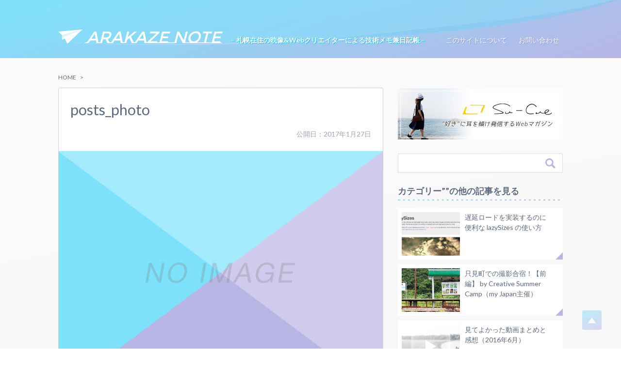

--- FILE ---
content_type: text/html; charset=UTF-8
request_url: http://arakaze.ready.jp/posts_photo-199
body_size: 13822
content:
<!doctype html>
	<head>
<!-- Global site tag (gtag.js) - Google Analytics -->
<script async src="https://www.googletagmanager.com/gtag/js?id=UA-42965447-1"></script>
<script>
  window.dataLayer = window.dataLayer || [];
  function gtag(){dataLayer.push(arguments);}
  gtag('js', new Date());

  gtag('config', 'UA-42965447-1');
</script>

		<meta charset="utf-8">
		<meta http-equiv="X-UA-Compatible" content="IE=edge">

		
		<meta name="HandheldFriendly" content="True">
		<meta name="MobileOptimized" content="320">
		<meta name="viewport" content="width=device-width, initial-scale=1"/>

		<link rel="apple-touch-icon" href="http://arakaze.ready.jp/wp-content/themes/arakaze_note/library/images/apple-touch-icon.png">
		<link rel="icon" href="http://arakaze.ready.jp/wp-content/themes/arakaze_note/favicon.ico">

		<link rel="pingback" href="http://arakaze.ready.jp/xmlrpc.php">

		<meta property="og:title" content="posts_photo | ARAKAZE NOTE"/>
		<meta property="og:type" content="article"/>
		<meta property="og:url" content="http://arakaze.ready.jp/posts_photo-199"/>
				
                    	<meta property="og:image" content="http://arakaze.ready.jp/wp-content/themes/arakaze_note/library/images/default.jpg" />
          				<meta property="og:site_name" content="ARAKAZE NOTE"/>
		<meta property="og:description" content="Web関係の話題を中心に、心惹かれるモノコトをなんでも綴ります。中の人の日々の記録帳として読書の感想や趣味の話しなど少々雑多な内容となっています"/>

		<meta name="twitter:card" content="summary_large_image">
		<meta name="twitter:site" content="@takumin_88">

			<style>img:is([sizes="auto" i], [sizes^="auto," i]) { contain-intrinsic-size: 3000px 1500px }</style>
	
		<!-- All in One SEO 4.1.0.3 -->
		<title>posts_photo | ARAKAZE NOTE</title>
		<meta property="og:site_name" content="ARAKAZE NOTE | - 札幌在住の映像&amp;Webクリエイターによる技術メモ兼日記帳 -" />
		<meta property="og:type" content="article" />
		<meta property="og:title" content="posts_photo | ARAKAZE NOTE" />
		<meta property="article:published_time" content="2017-01-27T14:28:55Z" />
		<meta property="article:modified_time" content="2017-01-27T14:28:55Z" />
		<meta name="google" content="nositelinkssearchbox" />
		<script type="application/ld+json" class="aioseo-schema">
			{"@context":"https:\/\/schema.org","@graph":[{"@type":"WebSite","@id":"http:\/\/arakaze.ready.jp\/#website","url":"http:\/\/arakaze.ready.jp\/","name":"ARAKAZE NOTE","description":"- \u672d\u5e4c\u5728\u4f4f\u306e\u6620\u50cf&Web\u30af\u30ea\u30a8\u30a4\u30bf\u30fc\u306b\u3088\u308b\u6280\u8853\u30e1\u30e2\u517c\u65e5\u8a18\u5e33 -","publisher":{"@id":"http:\/\/arakaze.ready.jp\/#organization"}},{"@type":"Organization","@id":"http:\/\/arakaze.ready.jp\/#organization","name":"ARAKAZE NOTE","url":"http:\/\/arakaze.ready.jp\/"},{"@type":"BreadcrumbList","@id":"http:\/\/arakaze.ready.jp\/posts_photo-199#breadcrumblist","itemListElement":[{"@type":"ListItem","@id":"http:\/\/arakaze.ready.jp\/#listItem","position":"1","item":{"@id":"http:\/\/arakaze.ready.jp\/#item","name":"\u30db\u30fc\u30e0","description":"- \u672d\u5e4c\u5728\u4f4f\u306e\u6620\u50cf&Web\u30af\u30ea\u30a8\u30a4\u30bf\u30fc\u306b\u3088\u308b\u6280\u8853\u30e1\u30e2\u517c\u65e5\u8a18\u5e33 -","url":"http:\/\/arakaze.ready.jp\/"},"nextItem":"http:\/\/arakaze.ready.jp\/posts_photo-199#listItem"},{"@type":"ListItem","@id":"http:\/\/arakaze.ready.jp\/posts_photo-199#listItem","position":"2","item":{"@id":"http:\/\/arakaze.ready.jp\/posts_photo-199#item","name":"posts_photo","url":"http:\/\/arakaze.ready.jp\/posts_photo-199"},"previousItem":"http:\/\/arakaze.ready.jp\/#listItem"}]},{"@type":"Person","@id":"http:\/\/arakaze.ready.jp\/archives\/author\/lin#author","url":"http:\/\/arakaze.ready.jp\/archives\/author\/lin","name":"Takumi","image":{"@type":"ImageObject","@id":"http:\/\/arakaze.ready.jp\/posts_photo-199#authorImage","url":"https:\/\/secure.gravatar.com\/avatar\/d89aef3b6b8230778ec45d4a3cd9c478?s=96&d=mm&r=g","width":"96","height":"96","caption":"Takumi"}},{"@type":"ItemPage","@id":"http:\/\/arakaze.ready.jp\/posts_photo-199#itempage","url":"http:\/\/arakaze.ready.jp\/posts_photo-199","name":"posts_photo | ARAKAZE NOTE","inLanguage":"ja","isPartOf":{"@id":"http:\/\/arakaze.ready.jp\/#website"},"breadcrumb":{"@id":"http:\/\/arakaze.ready.jp\/posts_photo-199#breadcrumblist"},"author":"http:\/\/arakaze.ready.jp\/posts_photo-199#author","creator":"http:\/\/arakaze.ready.jp\/posts_photo-199#author","datePublished":"2017-01-27T14:28:55+09:00","dateModified":"2017-01-27T14:28:55+09:00"}]}
		</script>
		<script type="text/javascript" >
			window.ga=window.ga||function(){(ga.q=ga.q||[]).push(arguments)};ga.l=+new Date;
			ga('create', "UA-42965447-1", 'auto');
			ga('send', 'pageview');
		</script>
		<script async src="https://www.google-analytics.com/analytics.js"></script>
		<!-- All in One SEO -->

<link rel='dns-prefetch' href='//fonts.googleapis.com' />
<link rel="alternate" type="application/rss+xml" title="ARAKAZE NOTE &raquo; フィード" href="http://arakaze.ready.jp/feed" />
<link rel="alternate" type="application/rss+xml" title="ARAKAZE NOTE &raquo; コメントフィード" href="http://arakaze.ready.jp/comments/feed" />
<link rel="alternate" type="application/rss+xml" title="ARAKAZE NOTE &raquo; posts_photo のコメントのフィード" href="http://arakaze.ready.jp/feed/?attachment_id=4022" />
<link rel='stylesheet' id='wp-block-library-css' href='http://arakaze.ready.jp/wp-includes/css/dist/block-library/style.min.css' type='text/css' media='all' />
<style id='classic-theme-styles-inline-css' type='text/css'>
/*! This file is auto-generated */
.wp-block-button__link{color:#fff;background-color:#32373c;border-radius:9999px;box-shadow:none;text-decoration:none;padding:calc(.667em + 2px) calc(1.333em + 2px);font-size:1.125em}.wp-block-file__button{background:#32373c;color:#fff;text-decoration:none}
</style>
<style id='global-styles-inline-css' type='text/css'>
:root{--wp--preset--aspect-ratio--square: 1;--wp--preset--aspect-ratio--4-3: 4/3;--wp--preset--aspect-ratio--3-4: 3/4;--wp--preset--aspect-ratio--3-2: 3/2;--wp--preset--aspect-ratio--2-3: 2/3;--wp--preset--aspect-ratio--16-9: 16/9;--wp--preset--aspect-ratio--9-16: 9/16;--wp--preset--color--black: #000000;--wp--preset--color--cyan-bluish-gray: #abb8c3;--wp--preset--color--white: #ffffff;--wp--preset--color--pale-pink: #f78da7;--wp--preset--color--vivid-red: #cf2e2e;--wp--preset--color--luminous-vivid-orange: #ff6900;--wp--preset--color--luminous-vivid-amber: #fcb900;--wp--preset--color--light-green-cyan: #7bdcb5;--wp--preset--color--vivid-green-cyan: #00d084;--wp--preset--color--pale-cyan-blue: #8ed1fc;--wp--preset--color--vivid-cyan-blue: #0693e3;--wp--preset--color--vivid-purple: #9b51e0;--wp--preset--gradient--vivid-cyan-blue-to-vivid-purple: linear-gradient(135deg,rgba(6,147,227,1) 0%,rgb(155,81,224) 100%);--wp--preset--gradient--light-green-cyan-to-vivid-green-cyan: linear-gradient(135deg,rgb(122,220,180) 0%,rgb(0,208,130) 100%);--wp--preset--gradient--luminous-vivid-amber-to-luminous-vivid-orange: linear-gradient(135deg,rgba(252,185,0,1) 0%,rgba(255,105,0,1) 100%);--wp--preset--gradient--luminous-vivid-orange-to-vivid-red: linear-gradient(135deg,rgba(255,105,0,1) 0%,rgb(207,46,46) 100%);--wp--preset--gradient--very-light-gray-to-cyan-bluish-gray: linear-gradient(135deg,rgb(238,238,238) 0%,rgb(169,184,195) 100%);--wp--preset--gradient--cool-to-warm-spectrum: linear-gradient(135deg,rgb(74,234,220) 0%,rgb(151,120,209) 20%,rgb(207,42,186) 40%,rgb(238,44,130) 60%,rgb(251,105,98) 80%,rgb(254,248,76) 100%);--wp--preset--gradient--blush-light-purple: linear-gradient(135deg,rgb(255,206,236) 0%,rgb(152,150,240) 100%);--wp--preset--gradient--blush-bordeaux: linear-gradient(135deg,rgb(254,205,165) 0%,rgb(254,45,45) 50%,rgb(107,0,62) 100%);--wp--preset--gradient--luminous-dusk: linear-gradient(135deg,rgb(255,203,112) 0%,rgb(199,81,192) 50%,rgb(65,88,208) 100%);--wp--preset--gradient--pale-ocean: linear-gradient(135deg,rgb(255,245,203) 0%,rgb(182,227,212) 50%,rgb(51,167,181) 100%);--wp--preset--gradient--electric-grass: linear-gradient(135deg,rgb(202,248,128) 0%,rgb(113,206,126) 100%);--wp--preset--gradient--midnight: linear-gradient(135deg,rgb(2,3,129) 0%,rgb(40,116,252) 100%);--wp--preset--font-size--small: 13px;--wp--preset--font-size--medium: 20px;--wp--preset--font-size--large: 36px;--wp--preset--font-size--x-large: 42px;--wp--preset--spacing--20: 0.44rem;--wp--preset--spacing--30: 0.67rem;--wp--preset--spacing--40: 1rem;--wp--preset--spacing--50: 1.5rem;--wp--preset--spacing--60: 2.25rem;--wp--preset--spacing--70: 3.38rem;--wp--preset--spacing--80: 5.06rem;--wp--preset--shadow--natural: 6px 6px 9px rgba(0, 0, 0, 0.2);--wp--preset--shadow--deep: 12px 12px 50px rgba(0, 0, 0, 0.4);--wp--preset--shadow--sharp: 6px 6px 0px rgba(0, 0, 0, 0.2);--wp--preset--shadow--outlined: 6px 6px 0px -3px rgba(255, 255, 255, 1), 6px 6px rgba(0, 0, 0, 1);--wp--preset--shadow--crisp: 6px 6px 0px rgba(0, 0, 0, 1);}:where(.is-layout-flex){gap: 0.5em;}:where(.is-layout-grid){gap: 0.5em;}body .is-layout-flex{display: flex;}.is-layout-flex{flex-wrap: wrap;align-items: center;}.is-layout-flex > :is(*, div){margin: 0;}body .is-layout-grid{display: grid;}.is-layout-grid > :is(*, div){margin: 0;}:where(.wp-block-columns.is-layout-flex){gap: 2em;}:where(.wp-block-columns.is-layout-grid){gap: 2em;}:where(.wp-block-post-template.is-layout-flex){gap: 1.25em;}:where(.wp-block-post-template.is-layout-grid){gap: 1.25em;}.has-black-color{color: var(--wp--preset--color--black) !important;}.has-cyan-bluish-gray-color{color: var(--wp--preset--color--cyan-bluish-gray) !important;}.has-white-color{color: var(--wp--preset--color--white) !important;}.has-pale-pink-color{color: var(--wp--preset--color--pale-pink) !important;}.has-vivid-red-color{color: var(--wp--preset--color--vivid-red) !important;}.has-luminous-vivid-orange-color{color: var(--wp--preset--color--luminous-vivid-orange) !important;}.has-luminous-vivid-amber-color{color: var(--wp--preset--color--luminous-vivid-amber) !important;}.has-light-green-cyan-color{color: var(--wp--preset--color--light-green-cyan) !important;}.has-vivid-green-cyan-color{color: var(--wp--preset--color--vivid-green-cyan) !important;}.has-pale-cyan-blue-color{color: var(--wp--preset--color--pale-cyan-blue) !important;}.has-vivid-cyan-blue-color{color: var(--wp--preset--color--vivid-cyan-blue) !important;}.has-vivid-purple-color{color: var(--wp--preset--color--vivid-purple) !important;}.has-black-background-color{background-color: var(--wp--preset--color--black) !important;}.has-cyan-bluish-gray-background-color{background-color: var(--wp--preset--color--cyan-bluish-gray) !important;}.has-white-background-color{background-color: var(--wp--preset--color--white) !important;}.has-pale-pink-background-color{background-color: var(--wp--preset--color--pale-pink) !important;}.has-vivid-red-background-color{background-color: var(--wp--preset--color--vivid-red) !important;}.has-luminous-vivid-orange-background-color{background-color: var(--wp--preset--color--luminous-vivid-orange) !important;}.has-luminous-vivid-amber-background-color{background-color: var(--wp--preset--color--luminous-vivid-amber) !important;}.has-light-green-cyan-background-color{background-color: var(--wp--preset--color--light-green-cyan) !important;}.has-vivid-green-cyan-background-color{background-color: var(--wp--preset--color--vivid-green-cyan) !important;}.has-pale-cyan-blue-background-color{background-color: var(--wp--preset--color--pale-cyan-blue) !important;}.has-vivid-cyan-blue-background-color{background-color: var(--wp--preset--color--vivid-cyan-blue) !important;}.has-vivid-purple-background-color{background-color: var(--wp--preset--color--vivid-purple) !important;}.has-black-border-color{border-color: var(--wp--preset--color--black) !important;}.has-cyan-bluish-gray-border-color{border-color: var(--wp--preset--color--cyan-bluish-gray) !important;}.has-white-border-color{border-color: var(--wp--preset--color--white) !important;}.has-pale-pink-border-color{border-color: var(--wp--preset--color--pale-pink) !important;}.has-vivid-red-border-color{border-color: var(--wp--preset--color--vivid-red) !important;}.has-luminous-vivid-orange-border-color{border-color: var(--wp--preset--color--luminous-vivid-orange) !important;}.has-luminous-vivid-amber-border-color{border-color: var(--wp--preset--color--luminous-vivid-amber) !important;}.has-light-green-cyan-border-color{border-color: var(--wp--preset--color--light-green-cyan) !important;}.has-vivid-green-cyan-border-color{border-color: var(--wp--preset--color--vivid-green-cyan) !important;}.has-pale-cyan-blue-border-color{border-color: var(--wp--preset--color--pale-cyan-blue) !important;}.has-vivid-cyan-blue-border-color{border-color: var(--wp--preset--color--vivid-cyan-blue) !important;}.has-vivid-purple-border-color{border-color: var(--wp--preset--color--vivid-purple) !important;}.has-vivid-cyan-blue-to-vivid-purple-gradient-background{background: var(--wp--preset--gradient--vivid-cyan-blue-to-vivid-purple) !important;}.has-light-green-cyan-to-vivid-green-cyan-gradient-background{background: var(--wp--preset--gradient--light-green-cyan-to-vivid-green-cyan) !important;}.has-luminous-vivid-amber-to-luminous-vivid-orange-gradient-background{background: var(--wp--preset--gradient--luminous-vivid-amber-to-luminous-vivid-orange) !important;}.has-luminous-vivid-orange-to-vivid-red-gradient-background{background: var(--wp--preset--gradient--luminous-vivid-orange-to-vivid-red) !important;}.has-very-light-gray-to-cyan-bluish-gray-gradient-background{background: var(--wp--preset--gradient--very-light-gray-to-cyan-bluish-gray) !important;}.has-cool-to-warm-spectrum-gradient-background{background: var(--wp--preset--gradient--cool-to-warm-spectrum) !important;}.has-blush-light-purple-gradient-background{background: var(--wp--preset--gradient--blush-light-purple) !important;}.has-blush-bordeaux-gradient-background{background: var(--wp--preset--gradient--blush-bordeaux) !important;}.has-luminous-dusk-gradient-background{background: var(--wp--preset--gradient--luminous-dusk) !important;}.has-pale-ocean-gradient-background{background: var(--wp--preset--gradient--pale-ocean) !important;}.has-electric-grass-gradient-background{background: var(--wp--preset--gradient--electric-grass) !important;}.has-midnight-gradient-background{background: var(--wp--preset--gradient--midnight) !important;}.has-small-font-size{font-size: var(--wp--preset--font-size--small) !important;}.has-medium-font-size{font-size: var(--wp--preset--font-size--medium) !important;}.has-large-font-size{font-size: var(--wp--preset--font-size--large) !important;}.has-x-large-font-size{font-size: var(--wp--preset--font-size--x-large) !important;}
:where(.wp-block-post-template.is-layout-flex){gap: 1.25em;}:where(.wp-block-post-template.is-layout-grid){gap: 1.25em;}
:where(.wp-block-columns.is-layout-flex){gap: 2em;}:where(.wp-block-columns.is-layout-grid){gap: 2em;}
:root :where(.wp-block-pullquote){font-size: 1.5em;line-height: 1.6;}
</style>
<link rel='stylesheet' id='contact-form-7-css' href='http://arakaze.ready.jp/wp-content/plugins/contact-form-7/includes/css/styles.css' type='text/css' media='all' />
<link rel='stylesheet' id='wordpress-popular-posts-css-css' href='http://arakaze.ready.jp/wp-content/plugins/wordpress-popular-posts/assets/css/wpp.css' type='text/css' media='all' />
<link rel='stylesheet' id='googleFonts-css' href='//fonts.googleapis.com/css?family=Lato%3A400%2C700%2C400italic%2C700italic' type='text/css' media='all' />
<link rel='stylesheet' id='bones-stylesheet-css' href='http://arakaze.ready.jp/wp-content/themes/arakaze_note/library/css/style.css' type='text/css' media='all' />
<!--[if lt IE 9]>
<link rel='stylesheet' id='bones-ie-only-css' href='http://arakaze.ready.jp/wp-content/themes/arakaze_note/library/css/ie.css' type='text/css' media='all' />
<![endif]-->
<script type="application/json" id="wpp-json">
/* <![CDATA[ */
{"sampling_active":0,"sampling_rate":100,"ajax_url":"http:\/\/arakaze.ready.jp\/wp-json\/wordpress-popular-posts\/v1\/popular-posts","ID":4022,"token":"00b07ebd77","lang":0,"debug":0}
/* ]]> */
</script>
<script type="text/javascript" src="http://arakaze.ready.jp/wp-content/plugins/wordpress-popular-posts/assets/js/wpp.min.js" id="wpp-js-js"></script>
<script type="text/javascript" src="http://arakaze.ready.jp/wp-content/themes/arakaze_note/library/js/libs/modernizr.custom.min.js" id="bones-modernizr-js"></script>
<script type="text/javascript" src="http://arakaze.ready.jp/wp-includes/js/jquery/jquery.min.js" id="jquery-core-js"></script>
<script type="text/javascript" src="http://arakaze.ready.jp/wp-includes/js/jquery/jquery-migrate.min.js" id="jquery-migrate-js"></script>
<link rel="https://api.w.org/" href="http://arakaze.ready.jp/wp-json/" /><link rel="alternate" title="JSON" type="application/json" href="http://arakaze.ready.jp/wp-json/wp/v2/media/4022" /><link rel='shortlink' href='http://arakaze.ready.jp/?p=4022' />
<link rel="alternate" title="oEmbed (JSON)" type="application/json+oembed" href="http://arakaze.ready.jp/wp-json/oembed/1.0/embed?url=http%3A%2F%2Farakaze.ready.jp%2Fposts_photo-199" />
<link rel="alternate" title="oEmbed (XML)" type="text/xml+oembed" href="http://arakaze.ready.jp/wp-json/oembed/1.0/embed?url=http%3A%2F%2Farakaze.ready.jp%2Fposts_photo-199&#038;format=xml" />
        <style>
            @-webkit-keyframes bgslide {
                from {
                    background-position-x: 0;
                }
                to {
                    background-position-x: -200%;
                }
            }

            @keyframes bgslide {
                    from {
                        background-position-x: 0;
                    }
                    to {
                        background-position-x: -200%;
                    }
            }

            .wpp-widget-placeholder {
                margin: 0 auto;
                width: 60px;
                height: 3px;
                background: #dd3737;
                background: -webkit-gradient(linear, left top, right top, from(#dd3737), color-stop(10%, #571313), to(#dd3737));
                background: linear-gradient(90deg, #dd3737 0%, #571313 10%, #dd3737 100%);
                background-size: 200% auto;
                border-radius: 3px;
                -webkit-animation: bgslide 1s infinite linear;
                animation: bgslide 1s infinite linear;
            }
        </style>
        	</head>
		<body class="attachment attachment-template-default single single-attachment postid-4022 attachmentid-4022 attachment-jpeg"id="" itemscope itemtype="http://schema.org/WebPage">

		<div id="container">
			<!--  /// Common header /// -->
			<header class="header" itemscope itemtype="http://schema.org/WPHeader">
		        <div class="wavewrap">
		          <div class="waveinner">
		            <div class="wave -one"></div>
		            <div class="wave -two"></div>
		            <div class="wave -three"></div>
		          </div>
		        </div>
				<div id="inner-header" class="wrap cf">
			          <p class="mark">
			            <svg version="1.1" xmlns="http://www.w3.org/2000/svg" xmlns:xlink="http://www.w3.org/1999/xlink" x="0px" y="0px" width="256.227px" height="151.171px" viewbox="0 0 256.227 151.171" enable-background="new 0 0 256.227 151.171" xml:space="preserve">
			              <path fill-rule="evenodd" clip-rule="evenodd" fill="#e0f6fc" d="M40,60.299L256.227,0L39.62,110.469L40,60.299z">&#x9;</path>
			              <path fill-rule="evenodd" clip-rule="evenodd" fill="#FFFFFF" d="M256.227,0L40,60.299L0,22.994L256.227,0z">&#x9;</path>
			              <path fill-rule="evenodd" clip-rule="evenodd" fill="#FFFFFF" d="M256.227,0L96.768,151.171l-36.27-71.008L256.227,0z">&#x9;</path>
			              <path fill-rule="evenodd" clip-rule="evenodd" fill="#FFFFFF" d="M60.886,79.832l7.562,15.008l-27.271,13.907L60.886,79.832z"></path>
			            </svg>
			          </p>
					<h2 id="logo" class="h1" itemscope itemtype="http://schema.org/Organization"><a href="http://arakaze.ready.jp" rel="nofollow">ARAKAZE NOTE</a></h2>
					<p class="logo_discription">&#8211; 札幌在住の映像&amp;Webクリエイターによる技術メモ兼日記帳 &#8211;</p>
					<div class="btn-menu"><span></span><span></span><span></span><span></span></div>
					<svg version="1.1" xmlns="http://www.w3.org/2000/svg" xmlns:xlink="http://www.w3.org/1999/xlink" x="0px" y="0px" width="320px" height="568px" xml:space="preserve" id="nav_bg">
						<path fill="#425e77" d="M320,568H64Q170,284,64,0h256z" id="navpath"></path>
					</svg>
					<nav role="navigation" itemscope itemtype="http://schema.org/SiteNavigationElement">
						<ul id="menu-%e3%82%b0%e3%83%ad%e3%83%8a%e3%83%93" class="nav top-nav cf"><li id="menu-item-890" class="menu-item menu-item-type-post_type menu-item-object-page menu-item-890"><a href="http://arakaze.ready.jp/info">このサイトについて</a></li>
<li id="menu-item-870" class="menu-item menu-item-type-post_type menu-item-object-page menu-item-870"><a href="http://arakaze.ready.jp/contact">お問い合わせ</a></li>
</ul>			            <div class="spmenu">
			              <h5>Category</h5>
			              <ul>
			                <li><a href="/archives/category/web">Web制作関係</a></li>
			                <li><a href="/archives/category/hobby">趣味・創作</a></li>
			                <li><a href="/archives/category/life">暮らし</a></li>
			                <li><a href="/archives/category/child">育児</a></li>
			              </ul>
			              <h5>Tags</h5>
			              <ul>
			                <li><a href="/archives/tag/%e6%98%a0%e5%83%8f">映像</a></li>
			                <li><a href="/archives/tag/javascript">JavaScript</a></li>
			                <li><a href="/archives/tag/%e8%aa%ad%e6%9b%b8">読書感想</a></li>
			                <li><a href="/archives/tag/wordpress">WordPress</a></li>
			                <li><a href="/archives/tag/jquery-2">jQuery</a></li>
			                <li><a href="/archives/tag/css">CSS</a></li>
			                <li><a href="/archives/tag/%e6%97%85%e8%a1%8c">旅行</a></li>
			                <li><a href="/archives/tag/%e3%82%a4%e3%83%99%e3%83%b3%e3%83%88">イベント</a></li>
			                <li><a href="/archives/tag/svg">SVG</a></li>
			                <li><a href="/archives/tag/php">PHP</a></li>
			                <li><a href="/archives/tag/api">API</a></li>
			                <li><a href="/archives/tag/%e6%9c%ad%e5%b9%8c">札幌</a></li>
			                <li><a href="/archives/tag/%e5%86%99%e7%9c%9f">写真</a></li>
			                <li><a href="/archives/tag/arduino">Arduino</a></li>
			                <li><a href="/archives/tag/%e7%9b%86%e6%a0%bd">盆栽</a></li>
			              </ul>
			            </div>
					</nav>
				</div>
			</header>
			<!-- /// Common header /// -->
			<div id="content">
				<div id="inner-content" class="wrap cf">

					<main id="main" class="m-all t-2of3 d-5of7 cf" role="main" itemscope itemprop="mainContentOfPage" itemtype="http://schema.org/Blog">
												<ul class="origin__cramb">
							<li><a href="/">HOME</a></li>
							<li><a href=""></a></li>
						</ul>
													              <article id="post-4022" class="cf post-4022 attachment type-attachment status-inherit hentry" role="article" itemscope itemprop="blogPost" itemtype="http://schema.org/BlogPosting">
                                <header class="article-header entry-header">
                  <h1 class="entry-title single-title" itemprop="headline" rel="bookmark">posts_photo</h1>
                  <div class="byline entry-meta vcard">
                      <p class="origin__post_data">
                      	                            <span></span>
                            <time datetime="2017-1-27">公開日：2017年1月27日</time>
                                              </p>
                                      </div>
                </header>
                                                <section class="origin__post_image">
                                                        <img src="http://arakaze.ready.jp/wp-content/themes/arakaze_note/library/images/default.jpg" />                                                    </section>

                <div class="origin__share">
                  <ul>
                    <li class="tw"><a href="http://twitter.com/share?text=posts_photo&amp;url=http://arakaze.ready.jp/posts_photo-199" onclick="window.open(encodeURI(decodeURI(this.href)), 'tweetwindow', 'width=650, height=470, personalbar=0, toolbar=0, scrollbars=1, sizable=1'); return false;" rel="nofollow">
                        <svg xmlns="http://www.w3.org/2000/svg" viewBox="0 0 400 400"><path class="cls-2" fill="#FFFFFF" d="M153.62,301.59c94.34,0,145.94-78.16,145.94-145.94,0-2.22,0-4.43-.15-6.63A104.36,104.36,0,0,0,325,122.47a102.38,102.38,0,0,1-29.46,8.07,51.47,51.47,0,0,0,22.55-28.37,102.79,102.79,0,0,1-32.57,12.45,51.34,51.34,0,0,0-87.41,46.78A145.62,145.62,0,0,1,92.4,107.81a51.33,51.33,0,0,0,15.88,68.47A50.91,50.91,0,0,1,85,169.86c0,.21,0,.43,0,.65a51.31,51.31,0,0,0,41.15,50.28,51.21,51.21,0,0,1-23.16.88,51.35,51.35,0,0,0,47.92,35.62,102.92,102.92,0,0,1-63.7,22A104.41,104.41,0,0,1,75,278.55a145.21,145.21,0,0,0,78.62,23"/></svg></a></li>
                    <li class="fb"><a href="http://www.facebook.com/share.php?u=http://arakaze.ready.jp/posts_photo-199" onclick="window.open(this.href, 'FBwindow', 'width=650, height=450, menubar=no, toolbar=no, scrollbars=yes'); return false;">
                        <svg version="1.1" xmlns="http://www.w3.org/2000/svg" xmlns:xlink="http://www.w3.org/1999/xlink" x="0px" y="0px" width="512px" height="512px" viewBox="0 0 512 512" xml:space="preserve">
                          <path fill="#FFFFFF" d="M353.078,511.725V313.561h66.518l9.959-77.23h-76.477v-49.309c0-22.36,6.208-37.597,38.273-37.597
                            l40.897-0.019V80.332c-7.075-0.939-31.351-3.042-59.593-3.042c-58.964,0-99.329,35.99-99.329,102.086v56.954h-66.687v77.23h66.687
                            v198.164H353.078z"/>
                    </svg></a></li>
                    <li class="hatena"><a href="http://b.hatena.ne.jp/add?mode=confirm&url=http://arakaze.ready.jp/posts_photo-199&title=posts_photo" rel="nofollow"  onclick="window.open(encodeURI(decodeURI(this.href)), 'hatenawindow', 'width=510, height=270, personalbar=0, toolbar=0, scrollbars=1, sizable=1'); return false;">
                      <svg xmlns="http://www.w3.org/2000/svg" viewBox="0 0 500 500">
                        <g fill="#fff">
                          <path d="M278.2,258.1q-13.6-15.2-37.8-17c14.4-3.9,24.8-9.6,31.4-17.3s9.8-17.8,9.8-30.7A55,55,0,0,0,275,166a48.8,48.8,0,0,0-19.2-18.6c-7.3-4-16-6.9-26.2-8.6s-28.1-2.4-53.7-2.4H113.6V363.6h64.2q38.7,0,55.8-2.6c11.4-1.8,20.9-4.8,28.6-8.9a52.5,52.5,0,0,0,21.9-21.4c5.1-9.2,7.7-19.9,7.7-32.1C291.8,281.7,287.3,268.2,278.2,258.1Zm-107-71.4h13.3q23.1,0,31,5.2c5.3,3.5,7.9,9.5,7.9,18s-2.9,14-8.5,17.4-16.1,5-31.4,5H171.2V186.7Zm52.8,130.3c-6.1,3.7-16.5,5.5-31.1,5.5H171.2V273h22.6c15,0,25.4,1.9,30.9,5.7s8.4,10.4,8.4,20S230.1,313.4,223.9,317.1Z"/>
                          <path d="M357.6,306.1a28.8,28.8,0,1,0,28.8,28.8A28.8,28.8,0,0,0,357.6,306.1Z"/>
                          <rect x="332.6" y="136.4" width="50" height="151.52"/>
                        </g>
                      </svg>
                    </a></li>
                    <li class="li"><a href="http://line.me/R/msg/text/?posts_photo:%20http://arakaze.ready.jp/posts_photo-199">
                      <svg version="1.1" xmlns="http://www.w3.org/2000/svg" xmlns:xlink="http://www.w3.org/1999/xlink" x="0px" y="0px" width="512px" height="512px" viewBox="0 0 512 512" xml:space="preserve">
                        <path fill="#68B72B" d="M400.716,511.55h-289.88C49.625,511.55,0,461.927,0,400.714V110.835C0,49.625,49.625,0,110.835,0h289.88
                          c61.209,0,110.836,49.625,110.836,110.835v289.878C511.552,461.927,461.925,511.55,400.716,511.55"/>
                        <path fill="#FFFFFF" d="M441.197,233.284c0-83.341-83.552-151.146-186.253-151.146c-102.691,0-186.246,67.805-186.246,151.146
                          c0,74.715,66.258,137.285,155.76,149.116c6.068,1.308,14.32,4.001,16.409,9.188c1.875,4.705,1.228,12.086,0.602,16.84
                          c0,0-2.184,13.143-2.656,15.944c-0.813,4.708-3.747,18.417,16.132,10.041c19.883-8.381,107.264-63.161,146.338-108.139h-0.009
                          C428.267,296.676,441.197,266.636,441.197,233.284"/>
                        <path fill="#68B72B" d="M217.103,193.011h-13.066c-2.004,0-3.627,1.624-3.627,3.622v81.155c0,1.994,1.624,3.614,3.627,3.614h13.066
                          c2.004,0,3.628-1.62,3.628-3.614v-81.155C220.73,194.635,219.107,193.011,217.103,193.011"/>
                        <path fill="#68B72B" d="M307.023,193.011H293.96c-2.007,0-3.626,1.624-3.626,3.622v48.213l-37.194-50.225
                          c-0.085-0.129-0.183-0.251-0.281-0.366l-0.021-0.027c-0.073-0.077-0.146-0.152-0.223-0.221c-0.021-0.021-0.042-0.043-0.062-0.064
                          c-0.065-0.056-0.129-0.111-0.198-0.162c-0.029-0.025-0.059-0.05-0.094-0.073c-0.058-0.042-0.123-0.083-0.187-0.127
                          c-0.033-0.025-0.073-0.042-0.11-0.065c-0.064-0.037-0.127-0.077-0.191-0.11c-0.04-0.017-0.077-0.038-0.115-0.056
                          c-0.068-0.029-0.137-0.062-0.21-0.09c-0.042-0.012-0.077-0.029-0.114-0.038c-0.073-0.029-0.146-0.052-0.219-0.072
                          c-0.042-0.013-0.079-0.021-0.127-0.034c-0.069-0.017-0.137-0.031-0.204-0.044c-0.052-0.012-0.106-0.016-0.154-0.02
                          c-0.064-0.013-0.127-0.021-0.191-0.025c-0.065-0.004-0.125-0.008-0.188-0.012c-0.048,0-0.085-0.004-0.129-0.004H237.06
                          c-2.003,0-3.628,1.624-3.628,3.622v81.155c0,1.994,1.625,3.614,3.628,3.614h13.062c2.008,0,3.632-1.62,3.632-3.614v-48.203
                          l37.233,50.289c0.254,0.362,0.574,0.658,0.925,0.896c0.008,0.008,0.021,0.017,0.033,0.033c0.075,0.042,0.149,0.092,0.225,0.129
                          c0.033,0.021,0.07,0.045,0.104,0.062c0.054,0.029,0.111,0.054,0.174,0.079c0.055,0.025,0.113,0.05,0.176,0.079
                          c0.036,0.017,0.07,0.029,0.104,0.042c0.088,0.025,0.167,0.05,0.254,0.074c0.013,0.004,0.033,0.008,0.05,0.013
                          c0.296,0.083,0.604,0.121,0.929,0.121h13.063c2.002,0,3.63-1.62,3.63-3.614v-81.155
                          C310.653,194.635,309.025,193.011,307.023,193.011"/>
                        <path fill="#68B72B" d="M185.609,261.087h-35.498v-64.452c0-2.005-1.624-3.628-3.622-3.628h-13.067
                          c-2.003,0-3.626,1.624-3.626,3.628v81.145v0.004c0,0.975,0.387,1.853,1.013,2.507c0.013,0.017,0.025,0.037,0.048,0.054
                          c0.021,0.017,0.037,0.033,0.054,0.05c0.654,0.624,1.53,1.012,2.502,1.012h0.008h52.187c2.004,0,3.624-1.628,3.624-3.626v-13.067
                          C189.233,262.71,187.614,261.087,185.609,261.087"/>
                        <path fill="#68B72B" d="M379.168,213.333c2.002,0,3.622-1.626,3.622-3.628V196.64c0-2.005-1.62-3.628-3.622-3.628H326.98h-0.008
                          c-0.975,0-1.857,0.387-2.515,1.022c-0.013,0.013-0.029,0.027-0.042,0.04c-0.024,0.021-0.041,0.042-0.058,0.062
                          c-0.62,0.649-1.008,1.528-1.008,2.5v0.004v81.145v0.004c0,0.971,0.392,1.854,1.017,2.507c0.017,0.013,0.033,0.033,0.049,0.05
                          c0.017,0.017,0.037,0.033,0.05,0.045c0.649,0.629,1.532,1.017,2.507,1.017h0.008h52.188c2.002,0,3.622-1.624,3.622-3.622v-13.071
                          c0-2.003-1.62-3.626-3.622-3.626h-35.494v-13.719h35.494c2.002,0,3.622-1.62,3.622-3.628v-13.062c0-2.004-1.62-3.632-3.622-3.632
                          h-35.494v-13.713H379.168z"/>
                      </svg>
                    </a></li>
                  </ul>
                </div>
                                <div class="origin__adblock">
                  <div class="origin__adblock_inner">
                    <script async src="//pagead2.googlesyndication.com/pagead/js/adsbygoogle.js"></script>
                    <!-- 2018記事内レクタングル -->
                    <ins class="adsbygoogle"
                         style="display:inline-block;width:300px;height:250px"
                         data-ad-client="ca-pub-3737524456386120"
                         data-ad-slot="1378244983"></ins>
                    <script>
                    (adsbygoogle = window.adsbygoogle || []).push({});
                    </script>
                  </div>
                                      <div class="origin__adblock_inner">
                      <script async src="//pagead2.googlesyndication.com/pagead/js/adsbygoogle.js"></script>
                      <!-- 2018記事内レクタングル2 -->
                      <ins class="adsbygoogle"
                           style="display:inline-block;width:300px;height:250px"
                           data-ad-client="ca-pub-3737524456386120"
                           data-ad-slot="7038174898"></ins>
                      <script>
                      (adsbygoogle = window.adsbygoogle || []).push({});
                      </script>
                    </div>
                                  </div>

                <section class="entry-content cf" itemprop="articleBody">
                  <p class="attachment"><a href='http://arakaze.ready.jp/wp-content/uploads/2017/01/posts_photo-2.jpg'><img decoding="async" width="300" height="123" src="http://arakaze.ready.jp/wp-content/uploads/2017/01/posts_photo-2-300x123.jpg" class="attachment-medium size-medium" alt="" srcset="http://arakaze.ready.jp/wp-content/uploads/2017/01/posts_photo-2-300x123.jpg 300w, http://arakaze.ready.jp/wp-content/uploads/2017/01/posts_photo-2.jpg 675w" sizes="(max-width: 300px) 100vw, 300px" /></a></p>
                </section>
                <div class="origin__share foot_parts">
                  <ul>
                    <li class="tw"><a href="http://twitter.com/share?text=posts_photo&amp;url=http://arakaze.ready.jp/posts_photo-199" onclick="window.open(encodeURI(decodeURI(this.href)), 'tweetwindow', 'width=650, height=470, personalbar=0, toolbar=0, scrollbars=1, sizable=1'); return false;" rel="nofollow">
                        <svg xmlns="http://www.w3.org/2000/svg" viewBox="0 0 400 400"><path class="cls-2" fill="#FFFFFF" d="M153.62,301.59c94.34,0,145.94-78.16,145.94-145.94,0-2.22,0-4.43-.15-6.63A104.36,104.36,0,0,0,325,122.47a102.38,102.38,0,0,1-29.46,8.07,51.47,51.47,0,0,0,22.55-28.37,102.79,102.79,0,0,1-32.57,12.45,51.34,51.34,0,0,0-87.41,46.78A145.62,145.62,0,0,1,92.4,107.81a51.33,51.33,0,0,0,15.88,68.47A50.91,50.91,0,0,1,85,169.86c0,.21,0,.43,0,.65a51.31,51.31,0,0,0,41.15,50.28,51.21,51.21,0,0,1-23.16.88,51.35,51.35,0,0,0,47.92,35.62,102.92,102.92,0,0,1-63.7,22A104.41,104.41,0,0,1,75,278.55a145.21,145.21,0,0,0,78.62,23"/></svg></a></li>
                    <li class="fb"><a href="http://www.facebook.com/share.php?u=http://arakaze.ready.jp/posts_photo-199" onclick="window.open(this.href, 'FBwindow', 'width=650, height=450, menubar=no, toolbar=no, scrollbars=yes'); return false;">
                        <svg version="1.1" xmlns="http://www.w3.org/2000/svg" xmlns:xlink="http://www.w3.org/1999/xlink" x="0px" y="0px" width="512px" height="512px" viewBox="0 0 512 512" xml:space="preserve">
                          <path fill="#FFFFFF" d="M353.078,511.725V313.561h66.518l9.959-77.23h-76.477v-49.309c0-22.36,6.208-37.597,38.273-37.597
                            l40.897-0.019V80.332c-7.075-0.939-31.351-3.042-59.593-3.042c-58.964,0-99.329,35.99-99.329,102.086v56.954h-66.687v77.23h66.687
                            v198.164H353.078z"/>
                    </svg></a></li>
                    <li class="hatena"><a href="http://b.hatena.ne.jp/add?mode=confirm&url=http://arakaze.ready.jp/posts_photo-199&title=posts_photo" rel="nofollow"  onclick="window.open(encodeURI(decodeURI(this.href)), 'hatenawindow', 'width=510, height=270, personalbar=0, toolbar=0, scrollbars=1, sizable=1'); return false;">
                      <svg xmlns="http://www.w3.org/2000/svg" viewBox="0 0 500 500">
                        <g fill="#fff">
                          <path d="M278.2,258.1q-13.6-15.2-37.8-17c14.4-3.9,24.8-9.6,31.4-17.3s9.8-17.8,9.8-30.7A55,55,0,0,0,275,166a48.8,48.8,0,0,0-19.2-18.6c-7.3-4-16-6.9-26.2-8.6s-28.1-2.4-53.7-2.4H113.6V363.6h64.2q38.7,0,55.8-2.6c11.4-1.8,20.9-4.8,28.6-8.9a52.5,52.5,0,0,0,21.9-21.4c5.1-9.2,7.7-19.9,7.7-32.1C291.8,281.7,287.3,268.2,278.2,258.1Zm-107-71.4h13.3q23.1,0,31,5.2c5.3,3.5,7.9,9.5,7.9,18s-2.9,14-8.5,17.4-16.1,5-31.4,5H171.2V186.7Zm52.8,130.3c-6.1,3.7-16.5,5.5-31.1,5.5H171.2V273h22.6c15,0,25.4,1.9,30.9,5.7s8.4,10.4,8.4,20S230.1,313.4,223.9,317.1Z"/>
                          <path d="M357.6,306.1a28.8,28.8,0,1,0,28.8,28.8A28.8,28.8,0,0,0,357.6,306.1Z"/>
                          <rect x="332.6" y="136.4" width="50" height="151.52"/>
                        </g>
                      </svg>
                    </a></li>
                    <li class="li"><a href="http://line.me/R/msg/text/?posts_photo:%20http://arakaze.ready.jp/posts_photo-199">
                      <svg version="1.1" xmlns="http://www.w3.org/2000/svg" xmlns:xlink="http://www.w3.org/1999/xlink" x="0px" y="0px" width="512px" height="512px" viewBox="0 0 512 512" xml:space="preserve">
                        <path fill="#68B72B" d="M400.716,511.55h-289.88C49.625,511.55,0,461.927,0,400.714V110.835C0,49.625,49.625,0,110.835,0h289.88
                          c61.209,0,110.836,49.625,110.836,110.835v289.878C511.552,461.927,461.925,511.55,400.716,511.55"/>
                        <path fill="#FFFFFF" d="M441.197,233.284c0-83.341-83.552-151.146-186.253-151.146c-102.691,0-186.246,67.805-186.246,151.146
                          c0,74.715,66.258,137.285,155.76,149.116c6.068,1.308,14.32,4.001,16.409,9.188c1.875,4.705,1.228,12.086,0.602,16.84
                          c0,0-2.184,13.143-2.656,15.944c-0.813,4.708-3.747,18.417,16.132,10.041c19.883-8.381,107.264-63.161,146.338-108.139h-0.009
                          C428.267,296.676,441.197,266.636,441.197,233.284"/>
                        <path fill="#68B72B" d="M217.103,193.011h-13.066c-2.004,0-3.627,1.624-3.627,3.622v81.155c0,1.994,1.624,3.614,3.627,3.614h13.066
                          c2.004,0,3.628-1.62,3.628-3.614v-81.155C220.73,194.635,219.107,193.011,217.103,193.011"/>
                        <path fill="#68B72B" d="M307.023,193.011H293.96c-2.007,0-3.626,1.624-3.626,3.622v48.213l-37.194-50.225
                          c-0.085-0.129-0.183-0.251-0.281-0.366l-0.021-0.027c-0.073-0.077-0.146-0.152-0.223-0.221c-0.021-0.021-0.042-0.043-0.062-0.064
                          c-0.065-0.056-0.129-0.111-0.198-0.162c-0.029-0.025-0.059-0.05-0.094-0.073c-0.058-0.042-0.123-0.083-0.187-0.127
                          c-0.033-0.025-0.073-0.042-0.11-0.065c-0.064-0.037-0.127-0.077-0.191-0.11c-0.04-0.017-0.077-0.038-0.115-0.056
                          c-0.068-0.029-0.137-0.062-0.21-0.09c-0.042-0.012-0.077-0.029-0.114-0.038c-0.073-0.029-0.146-0.052-0.219-0.072
                          c-0.042-0.013-0.079-0.021-0.127-0.034c-0.069-0.017-0.137-0.031-0.204-0.044c-0.052-0.012-0.106-0.016-0.154-0.02
                          c-0.064-0.013-0.127-0.021-0.191-0.025c-0.065-0.004-0.125-0.008-0.188-0.012c-0.048,0-0.085-0.004-0.129-0.004H237.06
                          c-2.003,0-3.628,1.624-3.628,3.622v81.155c0,1.994,1.625,3.614,3.628,3.614h13.062c2.008,0,3.632-1.62,3.632-3.614v-48.203
                          l37.233,50.289c0.254,0.362,0.574,0.658,0.925,0.896c0.008,0.008,0.021,0.017,0.033,0.033c0.075,0.042,0.149,0.092,0.225,0.129
                          c0.033,0.021,0.07,0.045,0.104,0.062c0.054,0.029,0.111,0.054,0.174,0.079c0.055,0.025,0.113,0.05,0.176,0.079
                          c0.036,0.017,0.07,0.029,0.104,0.042c0.088,0.025,0.167,0.05,0.254,0.074c0.013,0.004,0.033,0.008,0.05,0.013
                          c0.296,0.083,0.604,0.121,0.929,0.121h13.063c2.002,0,3.63-1.62,3.63-3.614v-81.155
                          C310.653,194.635,309.025,193.011,307.023,193.011"/>
                        <path fill="#68B72B" d="M185.609,261.087h-35.498v-64.452c0-2.005-1.624-3.628-3.622-3.628h-13.067
                          c-2.003,0-3.626,1.624-3.626,3.628v81.145v0.004c0,0.975,0.387,1.853,1.013,2.507c0.013,0.017,0.025,0.037,0.048,0.054
                          c0.021,0.017,0.037,0.033,0.054,0.05c0.654,0.624,1.53,1.012,2.502,1.012h0.008h52.187c2.004,0,3.624-1.628,3.624-3.626v-13.067
                          C189.233,262.71,187.614,261.087,185.609,261.087"/>
                        <path fill="#68B72B" d="M379.168,213.333c2.002,0,3.622-1.626,3.622-3.628V196.64c0-2.005-1.62-3.628-3.622-3.628H326.98h-0.008
                          c-0.975,0-1.857,0.387-2.515,1.022c-0.013,0.013-0.029,0.027-0.042,0.04c-0.024,0.021-0.041,0.042-0.058,0.062
                          c-0.62,0.649-1.008,1.528-1.008,2.5v0.004v81.145v0.004c0,0.971,0.392,1.854,1.017,2.507c0.017,0.013,0.033,0.033,0.049,0.05
                          c0.017,0.017,0.037,0.033,0.05,0.045c0.649,0.629,1.532,1.017,2.507,1.017h0.008h52.188c2.002,0,3.622-1.624,3.622-3.622v-13.071
                          c0-2.003-1.62-3.626-3.622-3.626h-35.494v-13.719h35.494c2.002,0,3.622-1.62,3.622-3.628v-13.062c0-2.004-1.62-3.632-3.622-3.632
                          h-35.494v-13.713H379.168z"/>
                      </svg>
                    </a></li>
                  </ul>
                </div>
                <footer class="article-footer">
                                  </footer>
              </article>
                            
                                              <div class="origin__categoryposts">
                                  </div>




																	</main>

									<div id="sidebar" class="sidebar m-all t-1of3 d-2of7 last-col cf" role="complementary">

                  					
					<div class="origin__mybnr">
						<div class="origin__mybnr_inner"><a href="http://su-cue.com/" target="_blank"><img src="http://arakaze.ready.jp/wp-content/themes/arakaze_note/library/img/common/su_cue.jpg"></a></div>
					</div>

											<div id="search-2" class="widget widget_search"><form role="search" method="get" id="searchform" class="searchform" action="http://arakaze.ready.jp/">
    <div>
        <label for="s" class="screen-reader-text">検索:</label>
        <input type="search" id="s" name="s" value="" />

        <button type="submit" id="searchsubmit" >検索</button>
    </div>
</form></div>					
																<div class="origin__categorylist">
														<h4>カテゴリー””の他の記事を見る</h4>
							<ul>
																<li>
								  <a href="http://arakaze.ready.jp/archives/5372">
								    <div class="thumnail">
					                  					                    <img width="768" height="432" src="http://arakaze.ready.jp/wp-content/uploads/2019/04/posts_photo-3.jpg" class="wimg wp-post-image" alt="" decoding="async" loading="lazy" srcset="http://arakaze.ready.jp/wp-content/uploads/2019/04/posts_photo-3.jpg 768w, http://arakaze.ready.jp/wp-content/uploads/2019/04/posts_photo-3-300x169.jpg 300w" sizes="auto, (max-width: 768px) 100vw, 768px" />					                  								    </div>
								    <div class="title"><span>遅延ロードを実装するのに便利な lazySizes の使い方</span></div>
								  </a>
								</li>
																<li>
								  <a href="http://arakaze.ready.jp/archives/1834">
								    <div class="thumnail">
					                  					                    <img class="wimg" src="http://arakaze.ready.jp/wp-content/uploads/2014/10/posts_photo2.jpg" />					                  								    </div>
								    <div class="title"><span>只見町での撮影合宿！【前編】 by Creative Summer Camp（my Japan主催）</span></div>
								  </a>
								</li>
																<li>
								  <a href="http://arakaze.ready.jp/archives/3557">
								    <div class="thumnail">
					                  					                    <img class="wimg" src="http://arakaze.ready.jp/wp-content/uploads/2016/07/posts_photo.jpg" />					                  								    </div>
								    <div class="title"><span>見てよかった動画まとめと感想（2016年6月）</span></div>
								  </a>
								</li>
															</ul>
						</div>
					
	                
										<div class="origin__newposts">
						<h4>最新の投稿</h4>
						<ul>
														<li>
							  <a href="http://arakaze.ready.jp/archives/5874">
							    <div class="thumnail">
				                  				                    <img width="1400" height="866" src="http://arakaze.ready.jp/wp-content/uploads/2021/04/post13.png" class="wimg wp-post-image" alt="" decoding="async" loading="lazy" srcset="http://arakaze.ready.jp/wp-content/uploads/2021/04/post13.png 1400w, http://arakaze.ready.jp/wp-content/uploads/2021/04/post13-300x186.png 300w, http://arakaze.ready.jp/wp-content/uploads/2021/04/post13-1024x633.png 1024w, http://arakaze.ready.jp/wp-content/uploads/2021/04/post13-768x475.png 768w" sizes="auto, (max-width: 1400px) 100vw, 1400px" />				                  							    </div>
							    <div class="title"><span>コマ送り &#8211; 日本語で書くアニメーションプログラム</span></div>
							  </a>
							</li>
														<li>
							  <a href="http://arakaze.ready.jp/archives/5867">
							    <div class="thumnail">
				                  				                    <img width="1400" height="866" src="http://arakaze.ready.jp/wp-content/uploads/2021/04/post12.png" class="wimg wp-post-image" alt="" decoding="async" loading="lazy" srcset="http://arakaze.ready.jp/wp-content/uploads/2021/04/post12.png 1400w, http://arakaze.ready.jp/wp-content/uploads/2021/04/post12-300x186.png 300w, http://arakaze.ready.jp/wp-content/uploads/2021/04/post12-1024x633.png 1024w, http://arakaze.ready.jp/wp-content/uploads/2021/04/post12-768x475.png 768w" sizes="auto, (max-width: 1400px) 100vw, 1400px" />				                  							    </div>
							    <div class="title"><span>マスク効果（またはクリッピング） – 日本語で書くアニメーションプログラム</span></div>
							  </a>
							</li>
														<li>
							  <a href="http://arakaze.ready.jp/archives/5859">
							    <div class="thumnail">
				                  				                    <img width="1400" height="866" src="http://arakaze.ready.jp/wp-content/uploads/2021/03/post11.png" class="wimg wp-post-image" alt="" decoding="async" loading="lazy" srcset="http://arakaze.ready.jp/wp-content/uploads/2021/03/post11.png 1400w, http://arakaze.ready.jp/wp-content/uploads/2021/03/post11-300x186.png 300w, http://arakaze.ready.jp/wp-content/uploads/2021/03/post11-1024x633.png 1024w, http://arakaze.ready.jp/wp-content/uploads/2021/03/post11-768x475.png 768w" sizes="auto, (max-width: 1400px) 100vw, 1400px" />				                  							    </div>
							    <div class="title"><span>浮遊（ランダム移動） &#8211; 日本語で書くアニメーションプログラム</span></div>
							  </a>
							</li>
													</ul>
					</div>

	                					
	                					<div class="origin__reccomend">
						<h4>個人的に読んで面白かった本</h4>
						<div class="origin__reccomend_inner">
							<h3>脳内賑やか系の主人公が送る<br>特別じゃない愛すべき日常。</h3>
							<a target="_blank"  href="https://www.amazon.co.jp/gp/product/434403435X/ref=as_li_tl?ie=UTF8&camp=247&creative=1211&creativeASIN=434403435X&linkCode=as2&tag=tkuririn-22&linkId=0177c47153dbf69cbf7333d1c3554aca"><img border="0" src="//ws-fe.amazon-adsystem.com/widgets/q?_encoding=UTF8&MarketPlace=JP&ASIN=434403435X&ServiceVersion=20070822&ID=AsinImage&WS=1&Format=_SL250_&tag=tkuririn-22" ></a><img src="//ir-jp.amazon-adsystem.com/e/ir?t=tkuririn-22&l=am2&o=9&a=434403435X" width="1" height="1" border="0" alt="" style="border:none !important; margin:0px !important;display:none;" />
							</p>
			                <div class="origin__reccomend_text">
				                <p>特に事件は起こりません。ファンタジーもありません。ドラマチックより食い気優先。<br />
それでも好きなものが沢山ある三歩（さんぽ）は、普通の日々を今日も楽しく生きています。<br />
不安や不満やヘイトに目を向けるより、目の前の好きなものを味わう人生を送ろうと思える。そんな素敵な一冊です。</p>
			                </div>
						</div>
					</div>

	                	                		                <div class="origin__adblock large">
		                    <div class="origin__adblock_inner">
								<script async src="//pagead2.googlesyndication.com/pagead/js/adsbygoogle.js"></script>
								<!-- 2018サイドバーバナー -->
								<ins class="adsbygoogle"
								     style="display:inline-block;width:300px;height:600px"
								     data-ad-client="ca-pub-3737524456386120"
								     data-ad-slot="5382312448"></ins>
								<script>
								(adsbygoogle = window.adsbygoogle || []).push({});
								</script>
		                    </div>
		                </div>
	                
					<div class="origin__newposts">
						<h4>人気の投稿</h4>
						<ul>
							<p class="wpp-no-data">まだデータがありません。</p>						</ul>
					</div>

					<div class="fixedsticky" id="sticky">
	                <div class="origin__cloud">
	                	<h4>Category</h4>
	                	<ul class="origin__cloud_list">
			                <li><a href="/archives/category/web">Web制作関係</a></li>
			                <li><a href="/archives/category/hobby">趣味・創作</a></li>
			                <li><a href="/archives/category/life">暮らし</a></li>
			                <li><a href="/archives/category/child">育児</a></li>
	                	</ul>
	                	<h4>Tags</h4>
	                	<ul class="origin__cloud_list">
			                <li><a href="/archives/tag/%e6%98%a0%e5%83%8f">映像</a></li>
			                <li><a href="/archives/tag/javascript">JavaScript</a></li>
			                <li><a href="/archives/tag/%e8%aa%ad%e6%9b%b8">読書感想</a></li>
			                <li><a href="/archives/tag/wordpress">WordPress</a></li>
			                <li><a href="/archives/tag/jquery-2">jQuery</a></li>
			                <li><a href="/archives/tag/css">CSS</a></li>
			                <li><a href="/archives/tag/%e6%97%85%e8%a1%8c">旅行</a></li>
			                <li><a href="/archives/tag/%e3%82%a4%e3%83%99%e3%83%b3%e3%83%88">イベント</a></li>
			                <li><a href="/archives/tag/svg">SVG</a></li>
			                <li><a href="/archives/tag/php">PHP</a></li>
			                <li><a href="/archives/tag/api">API</a></li>
			                <li><a href="/archives/tag/%e6%9c%ad%e5%b9%8c">札幌</a></li>
			                <li><a href="/archives/tag/%e5%86%99%e7%9c%9f">写真</a></li>
			                <li><a href="/archives/tag/arduino">Arduino</a></li>
			                <li><a href="/archives/tag/%e7%9b%86%e6%a0%bd">盆栽</a></li>
	                	</ul>
	                </div>

	                <div class="origin__author">
	                	<h4>Author: くりりん</h4>
	                	<p class="origin__author_img">
	                		<img src="http://arakaze.ready.jp/wp-content/themes/arakaze_note/library/images/me.png" alt="myicon">
	                	</p>
	                	<p class="origin__author_text">ビデオグラファー＆Webクリエイター。小説、図書館、盆栽が好き。家族との時間を大切にする事に貪欲です。</p>
	                	<ul class="origin__author_sns">
			                <li><a href="https://www.facebook.com/takumi.kuribayashi" target="_blank">Facebook</a></li>
			                <li><a href="https://twitter.com/takumin_88" target="_blank">Twitter</a></li>
			                <li><a href="/contact/" target="_blank">Mail Form</a></li>
	                	</ul>
	                	<h5>Other Site</h5>
	                	<ul class="origin__author_site">
	                		<li><a href="http://su-cue.com/" target="_blank">主催Webマガジン『Su-cue』</a></li>
	                		<li><a href="http://takumi-output.com/" target="_blank">ポートフォリオサイト</a></li>
	                	</ul>	                	
	                </div>
		            </div><!--/sticky-->

	                				</div><!-- /#sidebar-->				</div>
			</div>

			<footer class="footer" role="contentinfo" itemscope itemtype="http://schema.org/WPFooter">
				<p class="pagetop"><a href="#container">ページトップへ</a></p>

				<div id="inner-footer" class="wrap cf">
					<!--<nav role="navigation">
											</nav>-->
					<ul>
			            <li><a href="/">ホーム</a></li>
			            <li><a href="/contact/">お問い合わせ</a></li>
					</ul>
					<p class="source-org copyright">&copy; 2026 ARAKAZE NOTE.</p>
				</div>

			</footer>
		</div>		<script type="text/javascript" src="http://arakaze.ready.jp/wp-content/themes/arakaze_note/library/js/libs/fastclick.js"></script>
		<script type="text/javascript" src="http://arakaze.ready.jp/wp-content/themes/arakaze_note/library/js/libs/TweenMax.min.js"></script>
		<script type="text/javascript" src="http://arakaze.ready.jp/wp-content/themes/arakaze_note/library/js/libs/ScrollToPlugin.min.js"></script>
		<script type="text/javascript" src="http://arakaze.ready.jp/wp-content/themes/arakaze_note/library/js/libs/fixedsticky.js"></script>
<script type="text/javascript" src="http://arakaze.ready.jp/wp-includes/js/dist/vendor/wp-polyfill.min.js" id="wp-polyfill-js"></script>
<script type="text/javascript" id="contact-form-7-js-extra">
/* <![CDATA[ */
var wpcf7 = {"api":{"root":"http:\/\/arakaze.ready.jp\/wp-json\/","namespace":"contact-form-7\/v1"},"cached":"1"};
/* ]]> */
</script>
<script type="text/javascript" src="http://arakaze.ready.jp/wp-content/plugins/contact-form-7/includes/js/index.js" id="contact-form-7-js"></script>
<script type="text/javascript" src="http://arakaze.ready.jp/wp-includes/js/comment-reply.min.js" id="comment-reply-js" async="async" data-wp-strategy="async"></script>
<script type="text/javascript" src="http://arakaze.ready.jp/wp-content/themes/arakaze_note/library/js/scripts.js" id="bones-js-js"></script>
	</body>
</html>

--- FILE ---
content_type: text/html; charset=utf-8
request_url: https://www.google.com/recaptcha/api2/aframe
body_size: 267
content:
<!DOCTYPE HTML><html><head><meta http-equiv="content-type" content="text/html; charset=UTF-8"></head><body><script nonce="7iAwlDOfL4-EGidqDe0GyA">/** Anti-fraud and anti-abuse applications only. See google.com/recaptcha */ try{var clients={'sodar':'https://pagead2.googlesyndication.com/pagead/sodar?'};window.addEventListener("message",function(a){try{if(a.source===window.parent){var b=JSON.parse(a.data);var c=clients[b['id']];if(c){var d=document.createElement('img');d.src=c+b['params']+'&rc='+(localStorage.getItem("rc::a")?sessionStorage.getItem("rc::b"):"");window.document.body.appendChild(d);sessionStorage.setItem("rc::e",parseInt(sessionStorage.getItem("rc::e")||0)+1);localStorage.setItem("rc::h",'1768566842492');}}}catch(b){}});window.parent.postMessage("_grecaptcha_ready", "*");}catch(b){}</script></body></html>

--- FILE ---
content_type: text/plain
request_url: https://www.google-analytics.com/j/collect?v=1&_v=j102&a=2024998383&t=pageview&_s=1&dl=http%3A%2F%2Farakaze.ready.jp%2Fposts_photo-199&ul=en-us%40posix&dt=posts_photo%20%7C%20ARAKAZE%20NOTE&sr=1280x720&vp=1280x720&_u=IEBAAEABAAAAACAAI~&jid=1696932237&gjid=951347018&cid=1547403487.1768566831&tid=UA-42965447-1&_gid=1398329106.1768566831&_r=1&_slc=1&z=463545747
body_size: -450
content:
2,cG-J40HDBC7VE